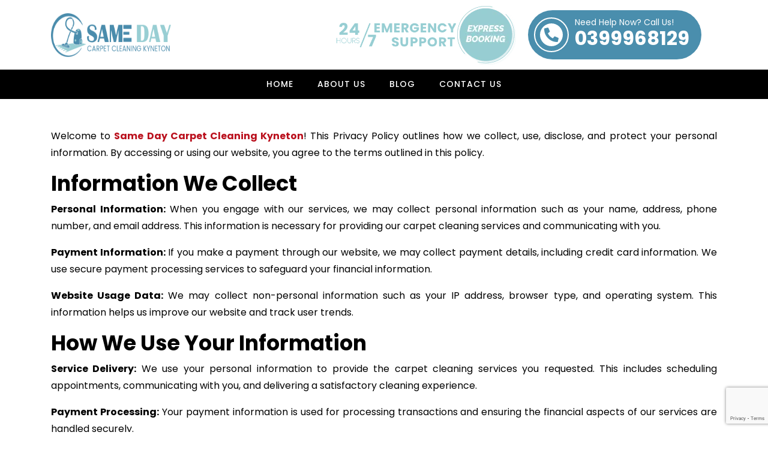

--- FILE ---
content_type: text/html; charset=utf-8
request_url: https://www.google.com/recaptcha/api2/anchor?ar=1&k=6LcTtK0rAAAAAML95klXneE0naRrixRk-PRved_r&co=aHR0cHM6Ly9zYW1lZGF5Y2FycGV0Y2xlYW5pbmdreW5ldG9uLmNvbS5hdTo0NDM.&hl=en&v=TkacYOdEJbdB_JjX802TMer9&size=invisible&anchor-ms=20000&execute-ms=15000&cb=1mos612cvk7d
body_size: 45054
content:
<!DOCTYPE HTML><html dir="ltr" lang="en"><head><meta http-equiv="Content-Type" content="text/html; charset=UTF-8">
<meta http-equiv="X-UA-Compatible" content="IE=edge">
<title>reCAPTCHA</title>
<style type="text/css">
/* cyrillic-ext */
@font-face {
  font-family: 'Roboto';
  font-style: normal;
  font-weight: 400;
  src: url(//fonts.gstatic.com/s/roboto/v18/KFOmCnqEu92Fr1Mu72xKKTU1Kvnz.woff2) format('woff2');
  unicode-range: U+0460-052F, U+1C80-1C8A, U+20B4, U+2DE0-2DFF, U+A640-A69F, U+FE2E-FE2F;
}
/* cyrillic */
@font-face {
  font-family: 'Roboto';
  font-style: normal;
  font-weight: 400;
  src: url(//fonts.gstatic.com/s/roboto/v18/KFOmCnqEu92Fr1Mu5mxKKTU1Kvnz.woff2) format('woff2');
  unicode-range: U+0301, U+0400-045F, U+0490-0491, U+04B0-04B1, U+2116;
}
/* greek-ext */
@font-face {
  font-family: 'Roboto';
  font-style: normal;
  font-weight: 400;
  src: url(//fonts.gstatic.com/s/roboto/v18/KFOmCnqEu92Fr1Mu7mxKKTU1Kvnz.woff2) format('woff2');
  unicode-range: U+1F00-1FFF;
}
/* greek */
@font-face {
  font-family: 'Roboto';
  font-style: normal;
  font-weight: 400;
  src: url(//fonts.gstatic.com/s/roboto/v18/KFOmCnqEu92Fr1Mu4WxKKTU1Kvnz.woff2) format('woff2');
  unicode-range: U+0370-0377, U+037A-037F, U+0384-038A, U+038C, U+038E-03A1, U+03A3-03FF;
}
/* vietnamese */
@font-face {
  font-family: 'Roboto';
  font-style: normal;
  font-weight: 400;
  src: url(//fonts.gstatic.com/s/roboto/v18/KFOmCnqEu92Fr1Mu7WxKKTU1Kvnz.woff2) format('woff2');
  unicode-range: U+0102-0103, U+0110-0111, U+0128-0129, U+0168-0169, U+01A0-01A1, U+01AF-01B0, U+0300-0301, U+0303-0304, U+0308-0309, U+0323, U+0329, U+1EA0-1EF9, U+20AB;
}
/* latin-ext */
@font-face {
  font-family: 'Roboto';
  font-style: normal;
  font-weight: 400;
  src: url(//fonts.gstatic.com/s/roboto/v18/KFOmCnqEu92Fr1Mu7GxKKTU1Kvnz.woff2) format('woff2');
  unicode-range: U+0100-02BA, U+02BD-02C5, U+02C7-02CC, U+02CE-02D7, U+02DD-02FF, U+0304, U+0308, U+0329, U+1D00-1DBF, U+1E00-1E9F, U+1EF2-1EFF, U+2020, U+20A0-20AB, U+20AD-20C0, U+2113, U+2C60-2C7F, U+A720-A7FF;
}
/* latin */
@font-face {
  font-family: 'Roboto';
  font-style: normal;
  font-weight: 400;
  src: url(//fonts.gstatic.com/s/roboto/v18/KFOmCnqEu92Fr1Mu4mxKKTU1Kg.woff2) format('woff2');
  unicode-range: U+0000-00FF, U+0131, U+0152-0153, U+02BB-02BC, U+02C6, U+02DA, U+02DC, U+0304, U+0308, U+0329, U+2000-206F, U+20AC, U+2122, U+2191, U+2193, U+2212, U+2215, U+FEFF, U+FFFD;
}
/* cyrillic-ext */
@font-face {
  font-family: 'Roboto';
  font-style: normal;
  font-weight: 500;
  src: url(//fonts.gstatic.com/s/roboto/v18/KFOlCnqEu92Fr1MmEU9fCRc4AMP6lbBP.woff2) format('woff2');
  unicode-range: U+0460-052F, U+1C80-1C8A, U+20B4, U+2DE0-2DFF, U+A640-A69F, U+FE2E-FE2F;
}
/* cyrillic */
@font-face {
  font-family: 'Roboto';
  font-style: normal;
  font-weight: 500;
  src: url(//fonts.gstatic.com/s/roboto/v18/KFOlCnqEu92Fr1MmEU9fABc4AMP6lbBP.woff2) format('woff2');
  unicode-range: U+0301, U+0400-045F, U+0490-0491, U+04B0-04B1, U+2116;
}
/* greek-ext */
@font-face {
  font-family: 'Roboto';
  font-style: normal;
  font-weight: 500;
  src: url(//fonts.gstatic.com/s/roboto/v18/KFOlCnqEu92Fr1MmEU9fCBc4AMP6lbBP.woff2) format('woff2');
  unicode-range: U+1F00-1FFF;
}
/* greek */
@font-face {
  font-family: 'Roboto';
  font-style: normal;
  font-weight: 500;
  src: url(//fonts.gstatic.com/s/roboto/v18/KFOlCnqEu92Fr1MmEU9fBxc4AMP6lbBP.woff2) format('woff2');
  unicode-range: U+0370-0377, U+037A-037F, U+0384-038A, U+038C, U+038E-03A1, U+03A3-03FF;
}
/* vietnamese */
@font-face {
  font-family: 'Roboto';
  font-style: normal;
  font-weight: 500;
  src: url(//fonts.gstatic.com/s/roboto/v18/KFOlCnqEu92Fr1MmEU9fCxc4AMP6lbBP.woff2) format('woff2');
  unicode-range: U+0102-0103, U+0110-0111, U+0128-0129, U+0168-0169, U+01A0-01A1, U+01AF-01B0, U+0300-0301, U+0303-0304, U+0308-0309, U+0323, U+0329, U+1EA0-1EF9, U+20AB;
}
/* latin-ext */
@font-face {
  font-family: 'Roboto';
  font-style: normal;
  font-weight: 500;
  src: url(//fonts.gstatic.com/s/roboto/v18/KFOlCnqEu92Fr1MmEU9fChc4AMP6lbBP.woff2) format('woff2');
  unicode-range: U+0100-02BA, U+02BD-02C5, U+02C7-02CC, U+02CE-02D7, U+02DD-02FF, U+0304, U+0308, U+0329, U+1D00-1DBF, U+1E00-1E9F, U+1EF2-1EFF, U+2020, U+20A0-20AB, U+20AD-20C0, U+2113, U+2C60-2C7F, U+A720-A7FF;
}
/* latin */
@font-face {
  font-family: 'Roboto';
  font-style: normal;
  font-weight: 500;
  src: url(//fonts.gstatic.com/s/roboto/v18/KFOlCnqEu92Fr1MmEU9fBBc4AMP6lQ.woff2) format('woff2');
  unicode-range: U+0000-00FF, U+0131, U+0152-0153, U+02BB-02BC, U+02C6, U+02DA, U+02DC, U+0304, U+0308, U+0329, U+2000-206F, U+20AC, U+2122, U+2191, U+2193, U+2212, U+2215, U+FEFF, U+FFFD;
}
/* cyrillic-ext */
@font-face {
  font-family: 'Roboto';
  font-style: normal;
  font-weight: 900;
  src: url(//fonts.gstatic.com/s/roboto/v18/KFOlCnqEu92Fr1MmYUtfCRc4AMP6lbBP.woff2) format('woff2');
  unicode-range: U+0460-052F, U+1C80-1C8A, U+20B4, U+2DE0-2DFF, U+A640-A69F, U+FE2E-FE2F;
}
/* cyrillic */
@font-face {
  font-family: 'Roboto';
  font-style: normal;
  font-weight: 900;
  src: url(//fonts.gstatic.com/s/roboto/v18/KFOlCnqEu92Fr1MmYUtfABc4AMP6lbBP.woff2) format('woff2');
  unicode-range: U+0301, U+0400-045F, U+0490-0491, U+04B0-04B1, U+2116;
}
/* greek-ext */
@font-face {
  font-family: 'Roboto';
  font-style: normal;
  font-weight: 900;
  src: url(//fonts.gstatic.com/s/roboto/v18/KFOlCnqEu92Fr1MmYUtfCBc4AMP6lbBP.woff2) format('woff2');
  unicode-range: U+1F00-1FFF;
}
/* greek */
@font-face {
  font-family: 'Roboto';
  font-style: normal;
  font-weight: 900;
  src: url(//fonts.gstatic.com/s/roboto/v18/KFOlCnqEu92Fr1MmYUtfBxc4AMP6lbBP.woff2) format('woff2');
  unicode-range: U+0370-0377, U+037A-037F, U+0384-038A, U+038C, U+038E-03A1, U+03A3-03FF;
}
/* vietnamese */
@font-face {
  font-family: 'Roboto';
  font-style: normal;
  font-weight: 900;
  src: url(//fonts.gstatic.com/s/roboto/v18/KFOlCnqEu92Fr1MmYUtfCxc4AMP6lbBP.woff2) format('woff2');
  unicode-range: U+0102-0103, U+0110-0111, U+0128-0129, U+0168-0169, U+01A0-01A1, U+01AF-01B0, U+0300-0301, U+0303-0304, U+0308-0309, U+0323, U+0329, U+1EA0-1EF9, U+20AB;
}
/* latin-ext */
@font-face {
  font-family: 'Roboto';
  font-style: normal;
  font-weight: 900;
  src: url(//fonts.gstatic.com/s/roboto/v18/KFOlCnqEu92Fr1MmYUtfChc4AMP6lbBP.woff2) format('woff2');
  unicode-range: U+0100-02BA, U+02BD-02C5, U+02C7-02CC, U+02CE-02D7, U+02DD-02FF, U+0304, U+0308, U+0329, U+1D00-1DBF, U+1E00-1E9F, U+1EF2-1EFF, U+2020, U+20A0-20AB, U+20AD-20C0, U+2113, U+2C60-2C7F, U+A720-A7FF;
}
/* latin */
@font-face {
  font-family: 'Roboto';
  font-style: normal;
  font-weight: 900;
  src: url(//fonts.gstatic.com/s/roboto/v18/KFOlCnqEu92Fr1MmYUtfBBc4AMP6lQ.woff2) format('woff2');
  unicode-range: U+0000-00FF, U+0131, U+0152-0153, U+02BB-02BC, U+02C6, U+02DA, U+02DC, U+0304, U+0308, U+0329, U+2000-206F, U+20AC, U+2122, U+2191, U+2193, U+2212, U+2215, U+FEFF, U+FFFD;
}

</style>
<link rel="stylesheet" type="text/css" href="https://www.gstatic.com/recaptcha/releases/TkacYOdEJbdB_JjX802TMer9/styles__ltr.css">
<script nonce="ygsfJ9gAhmpRGOWyfV5fuA" type="text/javascript">window['__recaptcha_api'] = 'https://www.google.com/recaptcha/api2/';</script>
<script type="text/javascript" src="https://www.gstatic.com/recaptcha/releases/TkacYOdEJbdB_JjX802TMer9/recaptcha__en.js" nonce="ygsfJ9gAhmpRGOWyfV5fuA">
      
    </script></head>
<body><div id="rc-anchor-alert" class="rc-anchor-alert"></div>
<input type="hidden" id="recaptcha-token" value="[base64]">
<script type="text/javascript" nonce="ygsfJ9gAhmpRGOWyfV5fuA">
      recaptcha.anchor.Main.init("[\x22ainput\x22,[\x22bgdata\x22,\x22\x22,\[base64]/[base64]/[base64]/[base64]/[base64]/[base64]/[base64]/[base64]/[base64]/[base64]/[base64]\x22,\[base64]\\u003d\x22,\x22FcKrPi9sP3jDljrCggAQwoHDpsKowqZOfx7Ci2dmCsKZw7XCsSzCr1vChMKZfsKJwp4BEMKhOWxbw6pLHsOLJR16wr3DnGoucFlIw6/DrnYKwpw1w4A0ZFIyesK/w7VHw4NyXcKQw6IBOMKqAsKjOD/[base64]/DhsObwqd2H8OYwpHCjHkzw4NMXsO0JgLCkFfDmkEFUBbCqsOQw7fDqCAMQmEOMcKzwro1wrtlw4fDtmUNDR/CgjnDtsKOSyDDgMOzwrYUw7wRwoYWwodcUMK5anJTesOYwrTCvWcmw7/[base64]/[base64]/CrMK9F8O+PcOKw4AIwrbCnMOKecOFX8O/dMKWVz7Cqxl6w7jDosKiw7PDhiTCjcOHw5txAkHDnG1/w5BVeFfCvCbDucO2aV5sW8KvHcKawp/[base64]/bQMhwpTDmz7CjMO/w5bCh8OdwoZZGMKmwplETBNxwrlLw6pmwqDChlQ1wrDCuTwjOsOJwrbCgsKXU2LCiMKtDMKaKcKtGjwKSTTCj8KYWcKmwrQDw5vCqCgmwp8Zw6/[base64]/cAfCkMO9VMK+SMOYMcKDW2FrYh/Di2fDp8OeZcKZWcO0wq/CnxTCncKDTAZLF1TCicK9ISkCIUgoN8KJwpvDvhDCtjPCmRg2woUAw7/[base64]/w6tgHHrDj8O7w4zCpBpTDMKewr9cw7cWw7sTw6PDimBSQyTDiHzDo8OfR8O/wqBrwqzDiMKswpDClcO9SnNMakfDjEQNwr/DpgkMdsO6PcKBw5vDncOjwpfDvMKYwqMNW8KywrTDucKJAcK5w4omK8K1wqLCuMKTWsORCyfCrzHDsMKyw6Bgcms+WcK7w7jCg8K1wpl/[base64]/w4huwrsdAsOfwqvCjjjCkcK1CsOdVsKowqPDvnzDgjETwrzCtMOew70Bwo9Rw5vCh8O7VSrDqWB4GUHClDTChw7CsWxHExzCkMKwJAhewqTCvF/DucO3O8OsInFVIMOKGsKfwojCp3nCqcODDsOhw6TCj8K3w79+JWDClsKhw5xrw6fDhMKECMKJIsOJworDkcKjw44vSsK3PMK+Q8Ouw78Ewpt6GV1VZkrCq8KNFxzDuMKtw64+wrLDosORFGrDunouwqLCggFlFxMqBMKeUMK8aEZEw4/DiHRow4TChzB0DcK/TVbDqsOKwogKwod0w5MJw5PCn8KLwonDoVTClEpgwqxTasOJEGHDvcOIbMOONwvCnwwcw7XDjFHCi8O2wrzCpnxBBwDCtMKrw44wL8KiwqF6wq3DjhbDtxI1w6QVwqUswrTDkTt9w7FRBMKPfwpDaD/CnsOPfR/[base64]/csKmH8O8McOjZMKoQcO0cE3DqmXCg8Ojw6fDni/CtB8VwpwLK3DDhsKDw5PCpsOSQkjDsB/DpcKPw4jDqyxaYcOtw45RwprDjn/DjcOUwr5JwoEtKDrDkykACyXDucO/ScOhGcKPwr3DmAkoY8Obwrcpw73Cn3c5ZsOLwo0ywpXDvcKFw4lbwps6CwhDw6o1KhLDr8KhwpEgw7bDqgQuwpw2ZR5gUnzCi1lCwprDucKhacKDesO5UwLCr8Kaw6nDrcO6w5VMwpwbCSPCo2TDoC99wpfDt0U8JUDDqV9/[base64]/ChX1gYHgUMCnCvcKlWxPCqQUgUcK4IcOaw5Uzw57Dn8OWBF5HHcKBZsKVWsOuw5MlwozDusOhG8K1BMOWw6xGXhFBw50swplrYDgUQVrCqcK8Wl3DmsKgwpjCsBbDusKAwpDDugw3eB02wpXDnsOuEDoHw59YLgggBgbDvCcOwq/ClMOYMEIdRU0Dw4LCvxPCijLClcKFwpfDkDxVw71MwoEcCcOPw5bDhDlJwqUrGklVw5MODcOtIDfDhRgjwrUxw53CnhBOJhVywrgtIsO6I3J4LsK3QcOuIGlmwr7Ds8O3wowuOWzChyPCiFvDl0pcMjPCrTzCoMOjOsOmwo0AUnI/wpc4fAbCkTx/RiAABhRlHw41wrhJw6g0w5UDWsKJC8OxbF/CgSZvGTLCnMOdwo3Dq8Oxwr0kd8OyK3PCsH7CnFFSwoR2AcOyTCt/w7wHwqXDmMOXwqp2bWMSw5kOQ07Dj8KeXzM1SFF/aGI+TixZwpF0wq7ChlE0w6o2woVHwqZEw5QdwpIqwoZpw4TDkArCl0hYw5PCmUhlMUMpciVgwr5nNxQUSUnDn8OfwqXDtT7CkF/DjirDlX49D2NTVsOWw53DjABfaMOwwqVbwobDisOYw61mwpxFHcO0ZcKsK23ChcKCw4MyB8K5w554wrbDmTTCqsOaFxjCrVgEPijCnsOqP8KGw60KwoXDhMORw5/DhMKaDcOXw4Nlw7zCsR/Ck8OmwrXDjcKiwpRlwo9dR1cSwqx0K8K1JcORw7puw6DChcOUwr8jXg/CqcOsw6fCkhrDgcK5EcO4w4/DrcOVwpfDqcK1w5XCnS8fBx0fDsOwaQjDvgXCuGAiT3A/YsOcw7jDtsKXJ8K3w5AfNcKCPsKBwqUvwoQlZsKVw4sgwpHCp3wOeXk8wp3Cu27DpcKIJ2vCqMKMw7stwrHCgxvDm1odw7wPCMK3w74vwp0UBUPCvcKlw7sIwpLDki/DmURIBALDs8KiGhUcwpQkwqEoQjrDhjHDo8KWw6YCw5bDj1gdw7Qowp9wI3nCm8K3wrotwq8twqAOw7pkw5RewpUbUQAkw57CrAPDscKhwp/[base64]/NcK6BsOaw6PCm8O/OcKAR3NDwq3ChMKHIsKsQcOBZj7DgxTCpsO/wrHDg8O0Hg5xw7PDlsOxwoRkw7HCm8Oqw5fDkcK/CXvDtmfCkn7DgULCpcKGI07DsShYVsO+wpkyd8OvGcOkw50Qw6TDs3HDrCU4w6zCp8O6w4UaVsKqIictJcOjNVzCv2HDk8OcZnwwVcKrfRQmwohmeW3DsWs1MVjCtcKIwqFZeCbCkgnCpUDDuHUxwrJ1woTDg8KewqLDqcKNwqLDmVjCmcK/AlXCv8OdIsK5wpJ/[base64]/DkHhqUsKLw7XCmWoLUjxAw4bDn8OCAsO3w7fCpSBhGsOcYn/[base64]/[base64]/CpsOnw7TDr8OOwrJVw5Ipw6R7KcKawqMxwr/Cr8Kbw7obwqjCsMK3bsKkd8K8HsK3LCctw68Cw79FYMOHwoEYARzCncKVLsKYXgbCmcK+wp3DiyHCtcKtw7QSw4QqwpJ1w6vCuQlmEMKvbhp0X8KGwqF8QABYwobCnTXDkzNyw7bDnlXDlX/CuEF9w5Ynw6bDk1hPJErCjWrCg8KVw718w5tBH8Ksw6zDt3jDvcOPwq9qw5bCicOLw5/CggfCtMO0wqIDS8OrMTbCj8O3w5YmWmJsw4AoQcOxwpzCiF/DrsKWw7/CvhbCnMOYV0vDs0DCqT/[base64]/[base64]/[base64]/CqcKWF33DuklOZsObB8KgZEEJwpzDicO5wpvDjxsjWMO2w6jCqsKyw7FRw6Ixw4IswqTDp8OPB8O6AMOuwqcdwpMzAcKqJmgsw6bCgz0Gw5vCpB4Hwq3DpEnCgxM8w7/Cr8OjwqFhISDCvsOiw7waHcKEBsKDw4IEZsOCMhZ+UyzDqcKAW8OdNMOxaQ9yecOaG8OFbEt8MgPDp8OQwoI9SMKDfAodMEQow4fCrcO+CX7DmXLCqArDpS/DpcKpwo46McOnwrrCmy7ClcOHZiLDhnwseSVUe8KEb8KzWyXDozJYw7JfGCrDpcOuw67CjMOhfCQFw5nDumxiTzXCiMKawq3DuMO6wp3Cm8KTw6PDpMKhwp1LY3fDqcKEE38uKcOzw4sMw4HDg8OPw7DDj1nDjMKEwpjCocKdwp8uSMKND1/DusKrZcK0B8KFw6nDux9bwol1wpMxdcKnCRXDr8KOw6PCuF7DlMOdwo/CvsONTg11wpTCvMKWwq/[base64]/Ds8OaUsKvw6fDv8O/Z8KyUMKSwoYJDFfDvlpPdcKgw4HDiMKqasO9W8O+w4EbPVjChTTDhit6DCZdVH1YEV0Bwq86w7Aawo7Dl8KKP8KdwovDj15cQGgtVcOKaxzDncOww4/DhMKDKnvCisKvc0jDqMKnXUfDh2M3wozCjXMtwr/[base64]/Cj8KaUmF5FEIfwpbCv8O9TQjDqEHCp3xFZMKVdMKNw4ltw73CuMKDwoTCgsOTwpVrQsK8wqoQB8Kfw5LDtFnCgsOAw6DDgVAIwrDCm0bDpnfCs8OeX3rDtWhiwrLCjQcmwpzDtsKjw57ChS7CrsOdwpRHw4XCmwvCqMK3FV4Gw7HDq2vDu8OzU8OQfMOFCk/[base64]/CjyFHw5HChV8/Il7DlG9HZ8OMwpl0P8ODbSlqw57CtMKuw5/DhMOWw7vCp1DDrcOVwqrCuB3DkMOZw4PDncK1w6NyRzfDiMKiw5TDp8OkezoUCWTDkcOow5g4U8OxdcO2w7ZjQcKPw6V7wqDDvMOxw77DgcK8wqvDnl/DnXjDtHzChsOiDsKOSMOEKcOWw5PDlsKUC0HCoFNMwrYkwpM+w5zCtsKxwpxdwrjCgk4uSFInwpgWw6TDrifCoV1hwpnDpAd/EU/CjW5AwpzCqSnDnMOKWSVMRsO/[base64]/w6/DlAHCjRjDt8OYFD0BwrnDmMObYC87w7FwwokFDMOKwopqHsKBwpHDgybCh0oXTsKdw6vCk3wUw7rCjhw4w75Dwr8Ow44JLUfDtSXChBnDk8OVSMKqTMKaw7rDiMK3w6QHw5LDtMKZFMOWw4BEw5dOagMUOxIbwp/CnsKbEQbDvcKmesKvDMKnHn/CoMOnwo/DqHQCQyDDj8KNAcOcwpEDez7DsExiwp7DoBTCt3/DnsOcYsOPUHzDujPCpjPDrsOAw5PCjcOKwoDDsngwwoLDtMOHfsOKw5V3YMK6c8Kuw7gfBcKIwqRDY8Kew53CozcsBgvCocOkQDJTwqlxw7LChMKZH8KNwqBVw4LCnsOCTVsEB8K/K8OgwpnCkXLDvMKOw7bCnsOXP8OEwqzDtsK3DgvCkMKrVMOswokDVRAHBcOIw4F4KcO2w5PCuS/DksOOexbDml7Di8K+LcOhw5fDjMKsw68ew6sJw4ccw4ESwqHDlgp4w4/Dr8KCXD9Qw4ETwr5nw5EVw44DBsO6woXCvyEAH8KOI8Oww6rDhcKPNSPCpFfDg8OmNcKDUHTCkcONwrXDmMO1bXnDhUE7wpwbw4/[base64]/ClMKTCDtbwqArwrTDusOqwoPCh8OxwotowqnDjcKgNBDCkG/CiA9BEMOoAMOnGnpdMAbDiVQ+w7gpw7HDqHkUwpULw7h3JxDDs8Khwp7DpMO0TcOaPcO/XHrDrH/[base64]/DhMK+w5jCthzDp8O4ecOkJcOYTxnDt8OhwqbDv8OZwpzCqsKNagvDiRt8wpokRsKUFMOASC7CriR7ezEswpjCh1EMdxlgYsKAL8KCwroXwrlxbsKAFR/DtRnDgcKzTnHDnDwjO8OYwp/[base64]/[base64]/[base64]/CmjcQDAnCkjQJRjjDmMKDw4/[base64]/Cs8KkwoHDuDZfwrM7w6MUwrxIf8Oqwpx0L2vDlMKGRmvCvkARDQVjf1HCoMKbw6TCp8O6wq7CnQrDlQpBNDDCgDpqEsKJw6DDt8OCwo3Cp8OXO8O3TwTDtMKRw7A/[base64]/Dv8K8PUA1wpfDhGUeIVwvw6PChMOfccKTwpDCvsOhwr/Du8O+wrwpwoEaERFiY8OIwonDhwsLw6HDosKlWcK5w7XCmMK9wrLCtcOmwrbDusKrwrjClDPDkWPClcKvwoBmWcO3wpgxNmfDkAZfGR3Do8OhcsK/YsOyw5bDqhhFfsKwDGnDocKdRMK+woVswpt/woZ4PsKlwr9RccOPbTVWwrV2w7rDvQ/Ds0ssa1vDimHDvR1uw7IMwonCoSUxw5nDu8KOwpsPMV3DiEvDpcOPLVnDnsKswpoxacOQwpDDuT8kwq43wpPCicOHw74Hw5UPAHrCl3ICw6h6wpLDvsKHHEXCpGoAHmnClcOywpcAw5LCsCbCi8ODw53CgMKhJ3A9woBow6QqJcONSMKQw6vCn8O7wp/CjsO0wrsjeH7DqUp0O0Z8w4tCI8KFwqZdwqhSwqHDvsKsRMO+BirCg1/DilnCgcOKaUQzw63CqsOFdUHDvlgHwpnCtsKnw7jDjVcWwqElDnLCvMORwplCwoF9woc1wo/DmTTDpsKJIifDmm5QGj7DkcO+w7fChcKed195w7zDjsOLwrhsw6UDw44IGArCo3jDusKKw6XDg8KSw7xww4bCtxzDuQhVw5jDh8KSX2k/[base64]/DoEfDmlQnVhh+AmHCkcOJeMOaUsKDDMKmE8OeZ8OuDcObw43Chh4uV8OBd2MFw6HCqBfClMOUwqLCvTjDrhInw51gw5bChkNAwrTDq8K4wpHDh3nDmXjDmSPCnWk0w7TCm1Y/[base64]/CqMOVw6rCuMK7NMORwofCg284wpkPwocjwr17ZsO8w6BCVlc2LVrCkm/Cn8KGw4zClEXCncKzMjbCqcK5w5LCqsKQwoPCtcKYwqkkwpEVwqkWYj9Qw78YwpoWw7zDuC/CqWZTISl6wqfDljJTw4nDrsOgw7LDngIha8Kmw4sPw6bDvMO+eMKHGQnCi2bCsW/CqzQiw51fw6HDpztBQ8K3d8K/[base64]/[base64]/DvEoVw7/CgMK9wrpCQcKbb0rCpcOWQl7CqjlrwqlPwoIGWj7DpCYhw5TCisK5w7w9w4U+w7jCn2NJVsKxw4AiwoYAwooVXhfCoEDDnCZGw7TCpsKtw7vCpX0swrJrKwPDrhTDjMOXTcOywpzCgR/[base64]/CjkMlw4wbw5QPwrXCjsOvw4XCnzJFw5kSJcK1YsOaVsKiTMKJZWbCqyZpdzBSwovCgsODIsOYMCfDrcK3YcOSwrxxwpTDqSbDnMO/wpPDrU7Cv8K6woHCj3vDrCzCoMOuw7LDucKAFMOfHMKjw7hTZ8OPwpsow6XDssK6WsOPw5vDlwx0w7/DpzExw5RuwoTChg5zwqPDrMOSw7tdN8KwU8O0WS3DtD9VTnkOJsOqYcKXw6keB23DkA3CtVvDg8OrwqbDuSoHwqLDuHLCqTzCmsK/FcOHVsK8wqzDnsO+UcKZwprCvMKOBcKjw4cTwpIwBsK/FMKBQsOMw5YmdHXCisOrw5rDkUdcN23CpcONVcOmwptTPMKyw7rDlMKYwp3DqMKZwq3CqUvCh8Kyf8OBJcKkX8OzwoMJLMKRwpAAw7ATw7g/dDbDh8K1S8KDCx/[base64]/[base64]/Cs8OZwrx7IsOLHCLCl8Oqwp/[base64]/DlznCl8O0S0oCHFQiBlQBZsKmw7d2EAI+WsOfbsOKAMO5w5shRHgwQG1LwqnCgcOkdnciAhDDrcK4w64Qw5zDki5yw48TRRkSccK/wpgha8KQNTwUwoPDvcK2w7Egwq4kwpAfR8OTw4vCusORP8OrVGYaw77CrcOdw6jCo1/[base64]/CpMKmw7PChC5MC8KqwqvDnGPDq8KGwpMGw5BVIGzCi8Omw5TDtyXDhcKHb8OaTxAxwqjClhk2YCcSwq9Zw4rCr8O6wq/[base64]/AsKWw7/[base64]/w5E5LsONwrczJGVyYMKpfhPDtTrCmcOmwp9gwpk2wrrCk1PDogYrS3YwI8ONw4TChcOOwo1NGUUgwpEyYgvDoV5Gclkzw4xEw617LMKABsKmFzzCvcKYY8OkAsKTXCvDjBdpbkUHwqJCwqoUMl18AFMHw77Cs8OZL8KSwpfDgMOOVcKZwp/Cvwksd8KJwrsMwqBSaXbDl3jCksKBwoTCk8K1wqPDvV0Nw4nDvWJsw7U+RUdzSsKqecKgYMOqwpnCisO6wrvChcK1PWgKw59/[base64]/[base64]/ClE7CsmPCqDoVIMKfw7zCmydUw6Jaw4jDnARFC2ZpEi0Yw5/DjgLCmsKETRTCh8KdThkhw6UrwrJxwpldwpLDl08Lw5bDlQXCjcOPHUHCiA4CwqvChhQlPx7CgBEtcsOkQ0PCkl04w5LDksKIwrAdd3rCjFMzE8KrF8KhwprDtVfClWTCisK7QsK0w5DCs8Odw5dHRA/DlsKsaMKVw4p5d8OIw7cUwqfCjsK9O8KXw4MGw7A5Q8OldEvDs8O2wqRlw6nCicKsw5zDmMOzESvDgMKsPg/[base64]/[base64]/DpsKawqkhYTzDlcORDMONT8Osw5sZw6cgMTLDnMOkOMOxOMOtKVnDrFEtw4PCmsOBHWLCk2rChjl7wqjCkhEeecOCHcOrw6XCslQuw47DuU/[base64]/[base64]/w6h1w63CnsK2X8KIYALDs8OICVLCncOEwr3ClcKTwrBOwoDCjMOZTMKxesOcd1jDv8KNf8K/w4Q0QC54wrrDgMOoKk8rP8Ogwr0KwpbDuMKEIcK6w4Fow5InaRNpwodXw6U9GDJawo4uwrvCt8K9wqjCo8OIG0DDn3nDr8O6w5M9wpd4woQMw4Y8w6V5w6vDsMO9ZMOTSMOrcUAPwqfDqsKmw5LCj8OPwq96w7nCvcO4YAQzZMKIKcKYFXMsw5HDk8O/F8K0SDo6wrbCrTrCpEBkC8KWWw8cwpbCrMK/w4DDvBlswrFewrjDqSTCiTzCjMOXwoDCnTN/[base64]/FUnCpMOiTsOAw4vDo3HCr3IQwp84wonCrx3DiijCjMOeMsOewpowIEXCs8ONMcKDYMKqW8OfasOYOsKRw4DCpXRYw4xZfmQpwqx0wppYGgQlGMKvMcOywpbDsMOoLhDCkAxMOhDDpAnDtHbCjsKAbMK7fGvDvyhuQcKVw4bDh8Kyw7AYeEB/wrc6fCjCpUlnwrZZw45gwr/CsFDDrsOqwqnDlXDDsHNBwqjDiMKDe8O2HkvDusKDw60awrbCqUsQUsKWBsK4wpEBwqwHwrMtRcKfQTk3wonCv8K7w4zCvl/[base64]/DrCXDkn3DlGMwwrPCucOvecO0w63Dn8Oqw7DCgEs4woTCvCnDuwzCsA1hw4E4w7PDocO+w6nDtcOcecKzw57Dn8KjwpLDj0c8SgzCrMKnaMKbwpx2IUs6w7sSJhfDpsOGw4fChcOiDUbDgx3DtkjDgcK6wpkISCnDucOFw6h8w4bDg1g/dMKiw65KCh3DsFxLwpfCucOZFcKNSMOfw6wCSsKqw53DiMOnw7BCfMKVw5LDsR5mBsKpwpTCkkzCuMKGUnFgW8OAIMKcw5ltGMKnwroyQ1Bjw7sxwqV4w5jDjyjCrMKbKl1/[base64]/CoMKOMD43EWZoGcKHRMKYDMO5TcOwcChkKh1iwoBBH8KfYcKFQ8OhwpfDhcOIwqMtwqnCnFIlw5wyw5jDjsKhOcKQT1hjwo7CkyIuQ1d6egQdw5Vgb8K0w4nDnR3Ch3LClE97J8KBH8Kew5fDgcK2WSDDrsKUR2PDnMOfA8ORHSAoMcOmwo/Dr8OuwqXCmXjDrcO5DMKRwqDDksOvYMKeOcK7w69oP0Y0w6zCgH7Ci8OBGkjDmxDCl1Esw6LDhDxBZMKjwrzCtSPCjThnw6c/[base64]/[base64]/w4FIwptAFkXDu8KGNHbCnyljwrxlasKgwpPCkMKaw4XDs8OWw5QKwrsww7DDjMOACcO/woDCqm45TGrCpMKdw7lIwohlwo8ewrbDqyZNTkdzGFIQT8OwFcKbcMKrwrXDrMKBLcKEwotywosowq4uKljDqTdBW1jChSjDqMOQw4jColcURMKmwrzDiMKLScK2wrbCvU9HwqPCtSoZwp9hFcKdVhnCg3EVSsO0JsOKHMKew7FswqcbLcK/[base64]/Dh8O/QcOlw6Y9w6tSMGJiY8KufMKLw7TDlsKLGcOWwqtQwozDsTHDucOWw5LDsVI/w78cw4TDiMKwLWENJsKfE8OkIcKCwqI8w5FyGRnDtSo5bsKgw5w5wpbDn3bCoQzDpgrCjMKLwonCjcOlPREqaMOWw6/Dt8K2w5rCpcOwcU/CkUjCgsOMXMKBwptVwrHCmcKFwqIDw7ZfW2kPw7vCsMKLDMOEw6FGwovDm1fCrQ3CpMOMwrbDpcO4VcKRwqA4wpTCn8O4w4pMw4/[base64]/[base64]/acKXw7oLwr5WJztTTMO3wqAfelvDrMKmIcK8w5wJWcOLwpQIeErDjF7CkR/DqTfDnHAdwrITW8KPwrQ0w5oteEXCl8OmV8KSw7rCjkLDkwshwq/DqnXDnFLCj8OTw5PChWU9bHXDusOtwrxhwptnUcKXO1bDuMKtwq/DqBAIXirDk8Ocw6ouCRjCnMK5wpRzwqrDtcOgZHt1ZsKQw51twpHCkMORDsKxw5HDuMK/w59Ael9mwo/CkTLDmMKfwqzCusK9KcORwqvCkgd0w5jCj3o1wrHCqFkDwocSwoXDq183wr45w57ClcOcdSLDi23CgjXCmz4aw7LCinTDoADDi1zCucKvw7jCvFgWd8Kfwp3DgjFkwoPDqj/Crg7Dm8K3TMKFTG3CqsOlw6XDtGTCpEArwpZ/[base64]/[base64]/Dq8O5wqjDkXjCtG5sG0xMwqfDpzbDuTjCjMKRP3XDisOySz/CqMKYOB8FDChXCm1CZEjDoipQwrFawrQAHsO4RsKEwovDtkt9GcOBYkfCt8K4wofCosOaw5bDl8OSw5LDsxjDqMKWLsKBwo5nw4fCjU/DsEXDg3Itw4UPZcOmClPDuMK8wrtNBsO6RR/Cti1Fw7HDp8OFEMKfwqxNWcO8wrZFI8Olw4EyVsK0F8K9PXtPwpzCvybDs8OKc8K0w7HCpsKnwrY0w6fDqGDCjcOwwpfCngfDhcO1wrY2w6zClQtZw7ojJWbDncOFwrvCrTVPYsO4YMO0CTJffHLCi8KxwrvCicKtwrJVwr/DiMOUSWcLwqzCr1fCo8KAwrZ5DsKhwo/Du8KkKh/CtMKfS2jCox4mwqPCuSAFw4Buwo8sw4h9w6fDgMOXR8KKw6NIcjIZXcO+w65nwqM3YRptHwrDjHzCjkFrw57DnRY5DlsVwo9bwpLDkcOjNMKMw7HDpcK7CcOZMcO9wo0gw5bCggl4wptEwrpFO8Onw6nDh8OATVrCvcOOwqlCLMOXw6XCkcKlGMKAwo9hbW/DlGE9worCqirCisKhIcOML0Nyw73Cl35gwoNpFcKLMEHDgcKfw5Ebw5fCo8K+XMORw7E6DMOCPMObw7VMw6VQw5rCv8K8wpEGw7DCtcKtwrbDgcKMOcKrw6QDY3pgb8O6bVfCrj/CuR/Dr8KQTUwzwotcw7crw5HCtShdw4XCpcKkwqcPM8OPwpbCuyEFwpt2SGzCkkwYw4BuOFlQHQHCuD5ZG3xFw4NNwrpZw4zCjsOzw6rDoVvDgTRQw4/Chkxzex3CtMOHcSA7w7kkfwnCoMOXwpPDrCHDtMKEwqw4w5TDr8OgHsKnw4Mtw6XDm8OhbsKTN8K4w6vCsz3CjsOqW8KHw7NUw7IybcOIwowHwop0w5PDkwLCqV/DjRc9fcKfUMOZMMKMw59ScWcnesK9Ly/DqihGOMO8wp47MTQPwp7DljHDjcOEScOZwq3Di0/CgMOXw7fDhT8Ew5XChj3Ds8Oxw4ovVcOIDMKNw7XCu2wJD8KJw78TNsO3w78Swp1oL1V4wozCjMOqwq8WXcOJwoTCsipHG8O/w6soM8K5wrFOWcOswrfCjmfCscKUVsKTCxvDrRg1w7bCu03DnEo3wrtfDBZwXT1Xw5RmaBsyw4DCmA5PBcOLUcK/KgFJFxPDqsKpw7gTwpHDoj1EwqHCty4vF8KTUcK5ZEzDqHLDscKxQsKGwpjDoMO+L8KEVcKtFxM/wqlcwp/CjAJtbcO/[base64]/DmMKwAcONW8Kiw7vDmcOSEVjDjQEnO8KHRsOswpPCqFcPKwAGN8OEccKPLsKqwqNqwoDCvsKOEyLCssONwqNiwpIYw4rDmx0ew70TdTYLw5zCmxwUIHpZw7jDk08fY2LDlcODZAHDqcOlwoggw7VIJMOeYzFpUMOGWXt3w7ZkwpQ/w6fCj8OIwo0jKg9Awr54JsOIwoXCvz1dWgZkw6kNBVrClcKJwqNmwqEPw4vDk8Kpw7wrwpxnw4PDscOaw7/CtG7DgMKlcydKM1tJwqpRwrhkc8Omw6fDqx8lZQrDssKmw6VLwqooRMKKw4lVIn7DjAt7wqkNwrbDgTbChwtuw4XDpnbCnR/[base64]/[base64]/DssKKw43DucK1MAt5L1rChcOAYUDCjFsfwqRVw5FRC1LDgcOBw51yR1N7PsKLw7VrN8KIw6FZLnZUIzHDmXZ3a8OVwrZywqzCvnXCpMOBwrE9S8KAQydtaXo4wqvDhMO/YsKpw6nDrGdWbUDChmocwrMqw7/Cl0dqUjBDw57CqzhHdyEgUMOWDMOZw647w5LDkAHDvmZ7w6LDhzF2w5jChgdEHsOWwqd5w43DgsOJwpzCs8KNM8KrwpfDkWRdw75Ww5VqXsKBMcKHw4Q2ScOvwrk5wpcGTcOCw4sDRz/Di8KNw48Cw4YgZMKSI8OwwpbCtcOAAz1Dbj3CmVnCoiTDvMO5XMOzwpvCsMOYKQcLHB3CsyULLgJyb8KFwooyw6kbV0tDM8KIwocEf8OTwqBzBMOKw404wqbDkhLDoyZAN8O/wpXDucK+wpPDv8Oyw47CscKRw6TCusOHw61iw60wFcKRR8OJw4hPw4/DrzAMFxIkI8KjUgxyc8OQNX/[base64]/CpMOJQA5YdVcQeF4TwqbCt8O5wppWw6/DskjDksO/CcK7cg7Ds8KufsONwqvCpBnDssOca8KqEWnDowLCt8O5BA/Dh3jDtcK1CMK4E2ZyU0hLe3/CgsKowohzwqNnZwd6w7nCm8OIw4/DrMKyw7/CkxEtK8OtHRrDgiIWw4DCucOjUMONwp/DjVHDjMKTwoRnBMK3wovDjsOkQQg+a8KGw4/CvmEaTR5xwpbDpsKSw44KUTLCqcK9w4nDjsK0wozCum5bw70iw6vDjRTDk8OoemgVJXRHw5hFZsOsw4p0eXTDlMKSwoXCjX0kBsKOPcK9w7w4w4QtHsKNNVDDhCI/JcOJw7Jww4kBBl9HwoVWRULCqhTDu8KNw5kJNMKJb1vDh8Oww5DCoS/Ct8O1w4TCicOVQ8OZCU/[base64]/DvXxmwr/ChgbCtMOjHgMvw74/P2Jjw5/CjMOYM0rCjmtxVsO0dsK8DcKuSsOKwpB3wpnDtCkMJmrDkWXDkj3CvnsWXMKow4MEIcOCIwIkwqjDosK3F1NQbcO7e8KZwpDCgiPCkCQBM3Nhwr/[base64]/DljLDv1tew7sFEw\\u003d\\u003d\x22],null,[\x22conf\x22,null,\x226LcTtK0rAAAAAML95klXneE0naRrixRk-PRved_r\x22,0,null,null,null,1,[21,125,63,73,95,87,41,43,42,83,102,105,109,121],[7668936,713],0,null,null,null,null,0,null,0,null,700,1,null,0,\[base64]/tzcYADoGZWF6dTZkEg4Iiv2INxgAOgVNZklJNBoZCAMSFR0U8JfjNw7/vqUGGcSdCRmc4owCGQ\\u003d\\u003d\x22,0,0,null,null,1,null,0,0],\x22https://samedaycarpetcleaningkyneton.com.au:443\x22,null,[3,1,1],null,null,null,1,3600,[\x22https://www.google.com/intl/en/policies/privacy/\x22,\x22https://www.google.com/intl/en/policies/terms/\x22],\x22NGMNQMP8fO/h6x0f/yZMVFIatULm+rFCW0RwsDcS0Mo\\u003d\x22,1,0,null,1,1763574480969,0,0,[22,101,9],null,[2,255,149,183],\x22RC--SKEjBlnjnFFIg\x22,null,null,null,null,null,\x220dAFcWeA5GclcxYt0HT7gI7tSiJAvA2eCT8QEu-c-FRBQSC-7dsvl6F6-yCRY-DPICNypO_tcoDjyRMAcD2j4Ak8dBYOK3uvBigQ\x22,1763657281224]");
    </script></body></html>

--- FILE ---
content_type: text/css
request_url: https://cdn-ilceokf.nitrocdn.com/ZHKWaLKIsqPGePBTaUvEySgCapqjzSZN/assets/static/optimized/rev-60893ab/samedaycarpetcleaningkyneton.com.au/externalFontFace/nitro-min-noimport-9625824e56473f08320f338a9d020536-stylesheet.css
body_size: -57
content:
@font-face{font-family:"Font Awesome 5 Brands";font-style:normal;font-weight:400;font-display:swap;src:url("https://cdn-ilceokf.nitrocdn.com/ZHKWaLKIsqPGePBTaUvEySgCapqjzSZN/assets/static/source/rev-60893ab/cdnjs.cloudflare.com/ajax/libs/font-awesome/5.15.4/webfonts/fa-brands-400.woff2") format("woff2");}

--- FILE ---
content_type: application/x-javascript
request_url: https://cdn-ilceokf.nitrocdn.com/ZHKWaLKIsqPGePBTaUvEySgCapqjzSZN/assets/static/optimized/rev-60893ab/samedaycarpetcleaningkyneton.com.au/wp-content/themes/microsite/js/nitro-min-8a5471f88ca9c58e18cea05ebc9fe21a.script.js
body_size: -155
content:
(function(i){"use strict";i(window).scroll(function(){if(i(window).scrollTop()>140){i("#logo").show();i("#masthead").addClass("fixed-top animation-nav")}else{i("#logo").hide();i("#masthead").removeClass("fixed-top animation-nav")}});var o=function(){i(".js-fullheight").css("height",i(window).height());i(window).resize(function(){i(".js-fullheight").css("height",i(window).height())})};o()})(jQuery);

--- FILE ---
content_type: application/x-javascript
request_url: https://cdn-ilceokf.nitrocdn.com/ZHKWaLKIsqPGePBTaUvEySgCapqjzSZN/assets/static/optimized/rev-60893ab/samedaycarpetcleaningkyneton.com.au/wp-content/themes/microsite/js/nitro-min-68b3cde97caa4bdbde203af1041adcfb.script.js
body_size: -130
content:
(function(i){"use strict";i(window).scroll(function(){if(i(window).scrollTop()>140){i("#logo").show();i("#masthead").addClass("fixed-top animation-nav")}else{i("#logo").hide();i("#masthead").removeClass("fixed-top animation-nav")}});var o=function(){i(".js-fullheight").css("height",i(window).height());i(window).resize(function(){i(".js-fullheight").css("height",i(window).height())})};o()})(jQuery);